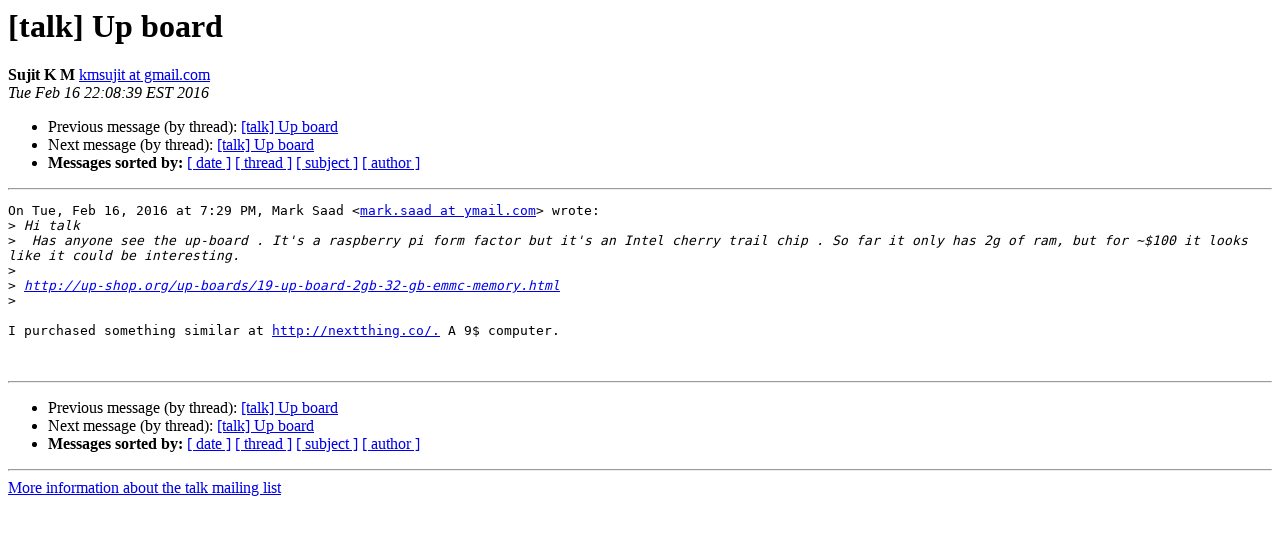

--- FILE ---
content_type: text/html
request_url: https://lists.nycbug.org:8443/pipermail/talk/2016-February/016528.html
body_size: 2918
content:
<!DOCTYPE HTML PUBLIC "-//W3C//DTD HTML 4.01 Transitional//EN">
<HTML>
 <HEAD>
   <TITLE> [talk] Up board
   </TITLE>
   <LINK REL="Index" HREF="index.html" >
   <LINK REL="made" HREF="mailto:talk%40lists.nycbug.org?Subject=Re%3A%20%5Btalk%5D%20Up%20board&In-Reply-To=%3CCA%2B6mNeq%2BFWrLkVhjZYVzvBK_%2Bb7fJ6R5rifa1TVLJnCsQzeqvA%40mail.gmail.com%3E">
   <META NAME="robots" CONTENT="index,nofollow">
   <style type="text/css">
       pre {
           white-space: pre-wrap;       /* css-2.1, curent FF, Opera, Safari */
           }
   </style>
   <META http-equiv="Content-Type" content="text/html; charset=us-ascii">
   <LINK REL="Previous"  HREF="016541.html">
   <LINK REL="Next"  HREF="016529.html">
 </HEAD>
 <BODY BGCOLOR="#ffffff">
   <H1>[talk] Up board</H1>
    <B>Sujit K M</B> 
    <A HREF="mailto:talk%40lists.nycbug.org?Subject=Re%3A%20%5Btalk%5D%20Up%20board&In-Reply-To=%3CCA%2B6mNeq%2BFWrLkVhjZYVzvBK_%2Bb7fJ6R5rifa1TVLJnCsQzeqvA%40mail.gmail.com%3E"
       TITLE="[talk] Up board">kmsujit at gmail.com
       </A><BR>
    <I>Tue Feb 16 22:08:39 EST 2016</I>
    <P><UL>
        <LI>Previous message (by thread): <A HREF="016541.html">[talk] Up board
</A></li>
        <LI>Next message (by thread): <A HREF="016529.html">[talk] Up board
</A></li>
         <LI> <B>Messages sorted by:</B> 
              <a href="date.html#16528">[ date ]</a>
              <a href="thread.html#16528">[ thread ]</a>
              <a href="subject.html#16528">[ subject ]</a>
              <a href="author.html#16528">[ author ]</a>
         </LI>
       </UL>
    <HR>  
<!--beginarticle-->
<PRE>On Tue, Feb 16, 2016 at 7:29 PM, Mark Saad &lt;<A HREF="https://lists.nycbug.org:8443/mailman/listinfo/talk">mark.saad at ymail.com</A>&gt; wrote:
&gt;<i> Hi talk
</I>&gt;<i>  Has anyone see the up-board . It's a raspberry pi form factor but it's an Intel cherry trail chip . So far it only has 2g of ram, but for ~$100 it looks like it could be interesting.
</I>&gt;<i>
</I>&gt;<i> <A HREF="http://up-shop.org/up-boards/19-up-board-2gb-32-gb-emmc-memory.html">http://up-shop.org/up-boards/19-up-board-2gb-32-gb-emmc-memory.html</A>
</I>&gt;<i>
</I>
I purchased something similar at <A HREF="http://nextthing.co/.">http://nextthing.co/.</A> A 9$ computer.


</PRE>

<!--endarticle-->
    <HR>
    <P><UL>
        <!--threads-->
	<LI>Previous message (by thread): <A HREF="016541.html">[talk] Up board
</A></li>
	<LI>Next message (by thread): <A HREF="016529.html">[talk] Up board
</A></li>
         <LI> <B>Messages sorted by:</B> 
              <a href="date.html#16528">[ date ]</a>
              <a href="thread.html#16528">[ thread ]</a>
              <a href="subject.html#16528">[ subject ]</a>
              <a href="author.html#16528">[ author ]</a>
         </LI>
       </UL>

<hr>
<a href="https://lists.nycbug.org:8443/mailman/listinfo/talk">More information about the talk
mailing list</a><br>
</body></html>
